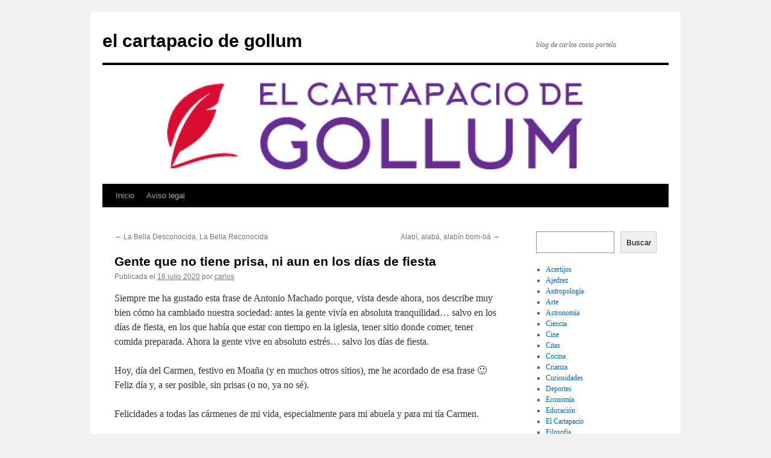

--- FILE ---
content_type: text/html; charset=UTF-8
request_url: https://www.elcartapaciodegollum.com/2020/07/16/gente-que-no-tiene-prisa-ni-aun-en-los-dias-de-fiesta/
body_size: 10973
content:
<!DOCTYPE html>
<html lang="es">
<head>
<meta charset="UTF-8" />
<title>
Gente que no tiene prisa, ni aun en los días de fiesta - el cartapacio de gollumel cartapacio de gollum	</title>
<link rel="profile" href="https://gmpg.org/xfn/11" />
<link rel="stylesheet" type="text/css" media="all" href="https://www.elcartapaciodegollum.com/wp-content/themes/twentyten/style.css?ver=20250415" />
<link rel="pingback" href="https://www.elcartapaciodegollum.com/xmlrpc.php">
<meta name='robots' content='index, follow, max-image-preview:large, max-snippet:-1, max-video-preview:-1' />
	<style>img:is([sizes="auto" i], [sizes^="auto," i]) { contain-intrinsic-size: 3000px 1500px }</style>
	
	<!-- This site is optimized with the Yoast SEO plugin v26.1.1 - https://yoast.com/wordpress/plugins/seo/ -->
	<link rel="canonical" href="https://www.elcartapaciodegollum.com/2020/07/16/gente-que-no-tiene-prisa-ni-aun-en-los-dias-de-fiesta/" />
	<meta property="og:locale" content="es_ES" />
	<meta property="og:type" content="article" />
	<meta property="og:title" content="Gente que no tiene prisa, ni aun en los días de fiesta - el cartapacio de gollum" />
	<meta property="og:description" content="Siempre me ha gustado esta frase de Antonio Machado porque, vista desde ahora, nos describe muy bien cómo ha cambiado nuestra sociedad: antes la gente vivía en absoluta tranquilidad&#8230; salvo en los días de fiesta, en los que había que &hellip; Sigue leyendo &rarr;" />
	<meta property="og:url" content="https://www.elcartapaciodegollum.com/2020/07/16/gente-que-no-tiene-prisa-ni-aun-en-los-dias-de-fiesta/" />
	<meta property="og:site_name" content="el cartapacio de gollum" />
	<meta property="article:published_time" content="2020-07-16T10:25:05+00:00" />
	<meta property="article:modified_time" content="2020-07-16T10:25:08+00:00" />
	<meta property="og:image" content="https://static.xx.fbcdn.net/images/emoji.php/v9/t4c/1/16/1f642.png" />
	<meta name="author" content="carlos" />
	<meta name="twitter:card" content="summary_large_image" />
	<meta name="twitter:label1" content="Escrito por" />
	<meta name="twitter:data1" content="carlos" />
	<meta name="twitter:label2" content="Tiempo de lectura" />
	<meta name="twitter:data2" content="1 minuto" />
	<script type="application/ld+json" class="yoast-schema-graph">{"@context":"https://schema.org","@graph":[{"@type":"Article","@id":"https://www.elcartapaciodegollum.com/2020/07/16/gente-que-no-tiene-prisa-ni-aun-en-los-dias-de-fiesta/#article","isPartOf":{"@id":"https://www.elcartapaciodegollum.com/2020/07/16/gente-que-no-tiene-prisa-ni-aun-en-los-dias-de-fiesta/"},"author":{"name":"carlos","@id":"https://www.elcartapaciodegollum.com/#/schema/person/25ee2c5a586f682cce29c5dcf4ad36c6"},"headline":"Gente que no tiene prisa, ni aun en los días de fiesta","datePublished":"2020-07-16T10:25:05+00:00","dateModified":"2020-07-16T10:25:08+00:00","mainEntityOfPage":{"@id":"https://www.elcartapaciodegollum.com/2020/07/16/gente-que-no-tiene-prisa-ni-aun-en-los-dias-de-fiesta/"},"wordCount":137,"commentCount":0,"publisher":{"@id":"https://www.elcartapaciodegollum.com/#/schema/person/25ee2c5a586f682cce29c5dcf4ad36c6"},"image":{"@id":"https://www.elcartapaciodegollum.com/2020/07/16/gente-que-no-tiene-prisa-ni-aun-en-los-dias-de-fiesta/#primaryimage"},"thumbnailUrl":"https://static.xx.fbcdn.net/images/emoji.php/v9/t4c/1/16/1f642.png","keywords":["Antonio Machado","carmen"],"articleSection":["Antropología","Literatura","Reflexiones"],"inLanguage":"es","potentialAction":[{"@type":"CommentAction","name":"Comment","target":["https://www.elcartapaciodegollum.com/2020/07/16/gente-que-no-tiene-prisa-ni-aun-en-los-dias-de-fiesta/#respond"]}]},{"@type":"WebPage","@id":"https://www.elcartapaciodegollum.com/2020/07/16/gente-que-no-tiene-prisa-ni-aun-en-los-dias-de-fiesta/","url":"https://www.elcartapaciodegollum.com/2020/07/16/gente-que-no-tiene-prisa-ni-aun-en-los-dias-de-fiesta/","name":"Gente que no tiene prisa, ni aun en los días de fiesta - el cartapacio de gollum","isPartOf":{"@id":"https://www.elcartapaciodegollum.com/#website"},"primaryImageOfPage":{"@id":"https://www.elcartapaciodegollum.com/2020/07/16/gente-que-no-tiene-prisa-ni-aun-en-los-dias-de-fiesta/#primaryimage"},"image":{"@id":"https://www.elcartapaciodegollum.com/2020/07/16/gente-que-no-tiene-prisa-ni-aun-en-los-dias-de-fiesta/#primaryimage"},"thumbnailUrl":"https://static.xx.fbcdn.net/images/emoji.php/v9/t4c/1/16/1f642.png","datePublished":"2020-07-16T10:25:05+00:00","dateModified":"2020-07-16T10:25:08+00:00","breadcrumb":{"@id":"https://www.elcartapaciodegollum.com/2020/07/16/gente-que-no-tiene-prisa-ni-aun-en-los-dias-de-fiesta/#breadcrumb"},"inLanguage":"es","potentialAction":[{"@type":"ReadAction","target":["https://www.elcartapaciodegollum.com/2020/07/16/gente-que-no-tiene-prisa-ni-aun-en-los-dias-de-fiesta/"]}]},{"@type":"ImageObject","inLanguage":"es","@id":"https://www.elcartapaciodegollum.com/2020/07/16/gente-que-no-tiene-prisa-ni-aun-en-los-dias-de-fiesta/#primaryimage","url":"https://static.xx.fbcdn.net/images/emoji.php/v9/t4c/1/16/1f642.png","contentUrl":"https://static.xx.fbcdn.net/images/emoji.php/v9/t4c/1/16/1f642.png"},{"@type":"BreadcrumbList","@id":"https://www.elcartapaciodegollum.com/2020/07/16/gente-que-no-tiene-prisa-ni-aun-en-los-dias-de-fiesta/#breadcrumb","itemListElement":[{"@type":"ListItem","position":1,"name":"Portada","item":"https://www.elcartapaciodegollum.com/"},{"@type":"ListItem","position":2,"name":"Gente que no tiene prisa, ni aun en los días de fiesta"}]},{"@type":"WebSite","@id":"https://www.elcartapaciodegollum.com/#website","url":"https://www.elcartapaciodegollum.com/","name":"el cartapacio de gollum","description":"blog de carlos costa portela","publisher":{"@id":"https://www.elcartapaciodegollum.com/#/schema/person/25ee2c5a586f682cce29c5dcf4ad36c6"},"potentialAction":[{"@type":"SearchAction","target":{"@type":"EntryPoint","urlTemplate":"https://www.elcartapaciodegollum.com/?s={search_term_string}"},"query-input":{"@type":"PropertyValueSpecification","valueRequired":true,"valueName":"search_term_string"}}],"inLanguage":"es"},{"@type":["Person","Organization"],"@id":"https://www.elcartapaciodegollum.com/#/schema/person/25ee2c5a586f682cce29c5dcf4ad36c6","name":"carlos","image":{"@type":"ImageObject","inLanguage":"es","@id":"https://www.elcartapaciodegollum.com/#/schema/person/image/","url":"https://secure.gravatar.com/avatar/0163bfabfb4f764997067aa4761d29f6bb560908325a69922efd77600c21c334?s=96&d=mm&r=g","contentUrl":"https://secure.gravatar.com/avatar/0163bfabfb4f764997067aa4761d29f6bb560908325a69922efd77600c21c334?s=96&d=mm&r=g","caption":"carlos"},"logo":{"@id":"https://www.elcartapaciodegollum.com/#/schema/person/image/"}}]}</script>
	<!-- / Yoast SEO plugin. -->


<link rel="alternate" type="application/rss+xml" title="el cartapacio de gollum &raquo; Feed" href="https://www.elcartapaciodegollum.com/feed/" />
<link rel="alternate" type="application/rss+xml" title="el cartapacio de gollum &raquo; Feed de los comentarios" href="https://www.elcartapaciodegollum.com/comments/feed/" />
<link rel="alternate" type="application/rss+xml" title="el cartapacio de gollum &raquo; Comentario Gente que no tiene prisa, ni aun en los días de fiesta del feed" href="https://www.elcartapaciodegollum.com/2020/07/16/gente-que-no-tiene-prisa-ni-aun-en-los-dias-de-fiesta/feed/" />
<script type="text/javascript">
/* <![CDATA[ */
window._wpemojiSettings = {"baseUrl":"https:\/\/s.w.org\/images\/core\/emoji\/16.0.1\/72x72\/","ext":".png","svgUrl":"https:\/\/s.w.org\/images\/core\/emoji\/16.0.1\/svg\/","svgExt":".svg","source":{"concatemoji":"https:\/\/www.elcartapaciodegollum.com\/wp-includes\/js\/wp-emoji-release.min.js?ver=6.8.3"}};
/*! This file is auto-generated */
!function(s,n){var o,i,e;function c(e){try{var t={supportTests:e,timestamp:(new Date).valueOf()};sessionStorage.setItem(o,JSON.stringify(t))}catch(e){}}function p(e,t,n){e.clearRect(0,0,e.canvas.width,e.canvas.height),e.fillText(t,0,0);var t=new Uint32Array(e.getImageData(0,0,e.canvas.width,e.canvas.height).data),a=(e.clearRect(0,0,e.canvas.width,e.canvas.height),e.fillText(n,0,0),new Uint32Array(e.getImageData(0,0,e.canvas.width,e.canvas.height).data));return t.every(function(e,t){return e===a[t]})}function u(e,t){e.clearRect(0,0,e.canvas.width,e.canvas.height),e.fillText(t,0,0);for(var n=e.getImageData(16,16,1,1),a=0;a<n.data.length;a++)if(0!==n.data[a])return!1;return!0}function f(e,t,n,a){switch(t){case"flag":return n(e,"\ud83c\udff3\ufe0f\u200d\u26a7\ufe0f","\ud83c\udff3\ufe0f\u200b\u26a7\ufe0f")?!1:!n(e,"\ud83c\udde8\ud83c\uddf6","\ud83c\udde8\u200b\ud83c\uddf6")&&!n(e,"\ud83c\udff4\udb40\udc67\udb40\udc62\udb40\udc65\udb40\udc6e\udb40\udc67\udb40\udc7f","\ud83c\udff4\u200b\udb40\udc67\u200b\udb40\udc62\u200b\udb40\udc65\u200b\udb40\udc6e\u200b\udb40\udc67\u200b\udb40\udc7f");case"emoji":return!a(e,"\ud83e\udedf")}return!1}function g(e,t,n,a){var r="undefined"!=typeof WorkerGlobalScope&&self instanceof WorkerGlobalScope?new OffscreenCanvas(300,150):s.createElement("canvas"),o=r.getContext("2d",{willReadFrequently:!0}),i=(o.textBaseline="top",o.font="600 32px Arial",{});return e.forEach(function(e){i[e]=t(o,e,n,a)}),i}function t(e){var t=s.createElement("script");t.src=e,t.defer=!0,s.head.appendChild(t)}"undefined"!=typeof Promise&&(o="wpEmojiSettingsSupports",i=["flag","emoji"],n.supports={everything:!0,everythingExceptFlag:!0},e=new Promise(function(e){s.addEventListener("DOMContentLoaded",e,{once:!0})}),new Promise(function(t){var n=function(){try{var e=JSON.parse(sessionStorage.getItem(o));if("object"==typeof e&&"number"==typeof e.timestamp&&(new Date).valueOf()<e.timestamp+604800&&"object"==typeof e.supportTests)return e.supportTests}catch(e){}return null}();if(!n){if("undefined"!=typeof Worker&&"undefined"!=typeof OffscreenCanvas&&"undefined"!=typeof URL&&URL.createObjectURL&&"undefined"!=typeof Blob)try{var e="postMessage("+g.toString()+"("+[JSON.stringify(i),f.toString(),p.toString(),u.toString()].join(",")+"));",a=new Blob([e],{type:"text/javascript"}),r=new Worker(URL.createObjectURL(a),{name:"wpTestEmojiSupports"});return void(r.onmessage=function(e){c(n=e.data),r.terminate(),t(n)})}catch(e){}c(n=g(i,f,p,u))}t(n)}).then(function(e){for(var t in e)n.supports[t]=e[t],n.supports.everything=n.supports.everything&&n.supports[t],"flag"!==t&&(n.supports.everythingExceptFlag=n.supports.everythingExceptFlag&&n.supports[t]);n.supports.everythingExceptFlag=n.supports.everythingExceptFlag&&!n.supports.flag,n.DOMReady=!1,n.readyCallback=function(){n.DOMReady=!0}}).then(function(){return e}).then(function(){var e;n.supports.everything||(n.readyCallback(),(e=n.source||{}).concatemoji?t(e.concatemoji):e.wpemoji&&e.twemoji&&(t(e.twemoji),t(e.wpemoji)))}))}((window,document),window._wpemojiSettings);
/* ]]> */
</script>
<style id='wp-emoji-styles-inline-css' type='text/css'>

	img.wp-smiley, img.emoji {
		display: inline !important;
		border: none !important;
		box-shadow: none !important;
		height: 1em !important;
		width: 1em !important;
		margin: 0 0.07em !important;
		vertical-align: -0.1em !important;
		background: none !important;
		padding: 0 !important;
	}
</style>
<link rel='stylesheet' id='wp-block-library-css' href='https://www.elcartapaciodegollum.com/wp-includes/css/dist/block-library/style.min.css?ver=6.8.3' type='text/css' media='all' />
<style id='wp-block-library-theme-inline-css' type='text/css'>
.wp-block-audio :where(figcaption){color:#555;font-size:13px;text-align:center}.is-dark-theme .wp-block-audio :where(figcaption){color:#ffffffa6}.wp-block-audio{margin:0 0 1em}.wp-block-code{border:1px solid #ccc;border-radius:4px;font-family:Menlo,Consolas,monaco,monospace;padding:.8em 1em}.wp-block-embed :where(figcaption){color:#555;font-size:13px;text-align:center}.is-dark-theme .wp-block-embed :where(figcaption){color:#ffffffa6}.wp-block-embed{margin:0 0 1em}.blocks-gallery-caption{color:#555;font-size:13px;text-align:center}.is-dark-theme .blocks-gallery-caption{color:#ffffffa6}:root :where(.wp-block-image figcaption){color:#555;font-size:13px;text-align:center}.is-dark-theme :root :where(.wp-block-image figcaption){color:#ffffffa6}.wp-block-image{margin:0 0 1em}.wp-block-pullquote{border-bottom:4px solid;border-top:4px solid;color:currentColor;margin-bottom:1.75em}.wp-block-pullquote cite,.wp-block-pullquote footer,.wp-block-pullquote__citation{color:currentColor;font-size:.8125em;font-style:normal;text-transform:uppercase}.wp-block-quote{border-left:.25em solid;margin:0 0 1.75em;padding-left:1em}.wp-block-quote cite,.wp-block-quote footer{color:currentColor;font-size:.8125em;font-style:normal;position:relative}.wp-block-quote:where(.has-text-align-right){border-left:none;border-right:.25em solid;padding-left:0;padding-right:1em}.wp-block-quote:where(.has-text-align-center){border:none;padding-left:0}.wp-block-quote.is-large,.wp-block-quote.is-style-large,.wp-block-quote:where(.is-style-plain){border:none}.wp-block-search .wp-block-search__label{font-weight:700}.wp-block-search__button{border:1px solid #ccc;padding:.375em .625em}:where(.wp-block-group.has-background){padding:1.25em 2.375em}.wp-block-separator.has-css-opacity{opacity:.4}.wp-block-separator{border:none;border-bottom:2px solid;margin-left:auto;margin-right:auto}.wp-block-separator.has-alpha-channel-opacity{opacity:1}.wp-block-separator:not(.is-style-wide):not(.is-style-dots){width:100px}.wp-block-separator.has-background:not(.is-style-dots){border-bottom:none;height:1px}.wp-block-separator.has-background:not(.is-style-wide):not(.is-style-dots){height:2px}.wp-block-table{margin:0 0 1em}.wp-block-table td,.wp-block-table th{word-break:normal}.wp-block-table :where(figcaption){color:#555;font-size:13px;text-align:center}.is-dark-theme .wp-block-table :where(figcaption){color:#ffffffa6}.wp-block-video :where(figcaption){color:#555;font-size:13px;text-align:center}.is-dark-theme .wp-block-video :where(figcaption){color:#ffffffa6}.wp-block-video{margin:0 0 1em}:root :where(.wp-block-template-part.has-background){margin-bottom:0;margin-top:0;padding:1.25em 2.375em}
</style>
<style id='classic-theme-styles-inline-css' type='text/css'>
/*! This file is auto-generated */
.wp-block-button__link{color:#fff;background-color:#32373c;border-radius:9999px;box-shadow:none;text-decoration:none;padding:calc(.667em + 2px) calc(1.333em + 2px);font-size:1.125em}.wp-block-file__button{background:#32373c;color:#fff;text-decoration:none}
</style>
<style id='tropicalista-pdfembed-style-inline-css' type='text/css'>
.wp-block-tropicalista-pdfembed{height:500px}

</style>
<style id='global-styles-inline-css' type='text/css'>
:root{--wp--preset--aspect-ratio--square: 1;--wp--preset--aspect-ratio--4-3: 4/3;--wp--preset--aspect-ratio--3-4: 3/4;--wp--preset--aspect-ratio--3-2: 3/2;--wp--preset--aspect-ratio--2-3: 2/3;--wp--preset--aspect-ratio--16-9: 16/9;--wp--preset--aspect-ratio--9-16: 9/16;--wp--preset--color--black: #000;--wp--preset--color--cyan-bluish-gray: #abb8c3;--wp--preset--color--white: #fff;--wp--preset--color--pale-pink: #f78da7;--wp--preset--color--vivid-red: #cf2e2e;--wp--preset--color--luminous-vivid-orange: #ff6900;--wp--preset--color--luminous-vivid-amber: #fcb900;--wp--preset--color--light-green-cyan: #7bdcb5;--wp--preset--color--vivid-green-cyan: #00d084;--wp--preset--color--pale-cyan-blue: #8ed1fc;--wp--preset--color--vivid-cyan-blue: #0693e3;--wp--preset--color--vivid-purple: #9b51e0;--wp--preset--color--blue: #0066cc;--wp--preset--color--medium-gray: #666;--wp--preset--color--light-gray: #f1f1f1;--wp--preset--gradient--vivid-cyan-blue-to-vivid-purple: linear-gradient(135deg,rgba(6,147,227,1) 0%,rgb(155,81,224) 100%);--wp--preset--gradient--light-green-cyan-to-vivid-green-cyan: linear-gradient(135deg,rgb(122,220,180) 0%,rgb(0,208,130) 100%);--wp--preset--gradient--luminous-vivid-amber-to-luminous-vivid-orange: linear-gradient(135deg,rgba(252,185,0,1) 0%,rgba(255,105,0,1) 100%);--wp--preset--gradient--luminous-vivid-orange-to-vivid-red: linear-gradient(135deg,rgba(255,105,0,1) 0%,rgb(207,46,46) 100%);--wp--preset--gradient--very-light-gray-to-cyan-bluish-gray: linear-gradient(135deg,rgb(238,238,238) 0%,rgb(169,184,195) 100%);--wp--preset--gradient--cool-to-warm-spectrum: linear-gradient(135deg,rgb(74,234,220) 0%,rgb(151,120,209) 20%,rgb(207,42,186) 40%,rgb(238,44,130) 60%,rgb(251,105,98) 80%,rgb(254,248,76) 100%);--wp--preset--gradient--blush-light-purple: linear-gradient(135deg,rgb(255,206,236) 0%,rgb(152,150,240) 100%);--wp--preset--gradient--blush-bordeaux: linear-gradient(135deg,rgb(254,205,165) 0%,rgb(254,45,45) 50%,rgb(107,0,62) 100%);--wp--preset--gradient--luminous-dusk: linear-gradient(135deg,rgb(255,203,112) 0%,rgb(199,81,192) 50%,rgb(65,88,208) 100%);--wp--preset--gradient--pale-ocean: linear-gradient(135deg,rgb(255,245,203) 0%,rgb(182,227,212) 50%,rgb(51,167,181) 100%);--wp--preset--gradient--electric-grass: linear-gradient(135deg,rgb(202,248,128) 0%,rgb(113,206,126) 100%);--wp--preset--gradient--midnight: linear-gradient(135deg,rgb(2,3,129) 0%,rgb(40,116,252) 100%);--wp--preset--font-size--small: 13px;--wp--preset--font-size--medium: 20px;--wp--preset--font-size--large: 36px;--wp--preset--font-size--x-large: 42px;--wp--preset--spacing--20: 0.44rem;--wp--preset--spacing--30: 0.67rem;--wp--preset--spacing--40: 1rem;--wp--preset--spacing--50: 1.5rem;--wp--preset--spacing--60: 2.25rem;--wp--preset--spacing--70: 3.38rem;--wp--preset--spacing--80: 5.06rem;--wp--preset--shadow--natural: 6px 6px 9px rgba(0, 0, 0, 0.2);--wp--preset--shadow--deep: 12px 12px 50px rgba(0, 0, 0, 0.4);--wp--preset--shadow--sharp: 6px 6px 0px rgba(0, 0, 0, 0.2);--wp--preset--shadow--outlined: 6px 6px 0px -3px rgba(255, 255, 255, 1), 6px 6px rgba(0, 0, 0, 1);--wp--preset--shadow--crisp: 6px 6px 0px rgba(0, 0, 0, 1);}:where(.is-layout-flex){gap: 0.5em;}:where(.is-layout-grid){gap: 0.5em;}body .is-layout-flex{display: flex;}.is-layout-flex{flex-wrap: wrap;align-items: center;}.is-layout-flex > :is(*, div){margin: 0;}body .is-layout-grid{display: grid;}.is-layout-grid > :is(*, div){margin: 0;}:where(.wp-block-columns.is-layout-flex){gap: 2em;}:where(.wp-block-columns.is-layout-grid){gap: 2em;}:where(.wp-block-post-template.is-layout-flex){gap: 1.25em;}:where(.wp-block-post-template.is-layout-grid){gap: 1.25em;}.has-black-color{color: var(--wp--preset--color--black) !important;}.has-cyan-bluish-gray-color{color: var(--wp--preset--color--cyan-bluish-gray) !important;}.has-white-color{color: var(--wp--preset--color--white) !important;}.has-pale-pink-color{color: var(--wp--preset--color--pale-pink) !important;}.has-vivid-red-color{color: var(--wp--preset--color--vivid-red) !important;}.has-luminous-vivid-orange-color{color: var(--wp--preset--color--luminous-vivid-orange) !important;}.has-luminous-vivid-amber-color{color: var(--wp--preset--color--luminous-vivid-amber) !important;}.has-light-green-cyan-color{color: var(--wp--preset--color--light-green-cyan) !important;}.has-vivid-green-cyan-color{color: var(--wp--preset--color--vivid-green-cyan) !important;}.has-pale-cyan-blue-color{color: var(--wp--preset--color--pale-cyan-blue) !important;}.has-vivid-cyan-blue-color{color: var(--wp--preset--color--vivid-cyan-blue) !important;}.has-vivid-purple-color{color: var(--wp--preset--color--vivid-purple) !important;}.has-black-background-color{background-color: var(--wp--preset--color--black) !important;}.has-cyan-bluish-gray-background-color{background-color: var(--wp--preset--color--cyan-bluish-gray) !important;}.has-white-background-color{background-color: var(--wp--preset--color--white) !important;}.has-pale-pink-background-color{background-color: var(--wp--preset--color--pale-pink) !important;}.has-vivid-red-background-color{background-color: var(--wp--preset--color--vivid-red) !important;}.has-luminous-vivid-orange-background-color{background-color: var(--wp--preset--color--luminous-vivid-orange) !important;}.has-luminous-vivid-amber-background-color{background-color: var(--wp--preset--color--luminous-vivid-amber) !important;}.has-light-green-cyan-background-color{background-color: var(--wp--preset--color--light-green-cyan) !important;}.has-vivid-green-cyan-background-color{background-color: var(--wp--preset--color--vivid-green-cyan) !important;}.has-pale-cyan-blue-background-color{background-color: var(--wp--preset--color--pale-cyan-blue) !important;}.has-vivid-cyan-blue-background-color{background-color: var(--wp--preset--color--vivid-cyan-blue) !important;}.has-vivid-purple-background-color{background-color: var(--wp--preset--color--vivid-purple) !important;}.has-black-border-color{border-color: var(--wp--preset--color--black) !important;}.has-cyan-bluish-gray-border-color{border-color: var(--wp--preset--color--cyan-bluish-gray) !important;}.has-white-border-color{border-color: var(--wp--preset--color--white) !important;}.has-pale-pink-border-color{border-color: var(--wp--preset--color--pale-pink) !important;}.has-vivid-red-border-color{border-color: var(--wp--preset--color--vivid-red) !important;}.has-luminous-vivid-orange-border-color{border-color: var(--wp--preset--color--luminous-vivid-orange) !important;}.has-luminous-vivid-amber-border-color{border-color: var(--wp--preset--color--luminous-vivid-amber) !important;}.has-light-green-cyan-border-color{border-color: var(--wp--preset--color--light-green-cyan) !important;}.has-vivid-green-cyan-border-color{border-color: var(--wp--preset--color--vivid-green-cyan) !important;}.has-pale-cyan-blue-border-color{border-color: var(--wp--preset--color--pale-cyan-blue) !important;}.has-vivid-cyan-blue-border-color{border-color: var(--wp--preset--color--vivid-cyan-blue) !important;}.has-vivid-purple-border-color{border-color: var(--wp--preset--color--vivid-purple) !important;}.has-vivid-cyan-blue-to-vivid-purple-gradient-background{background: var(--wp--preset--gradient--vivid-cyan-blue-to-vivid-purple) !important;}.has-light-green-cyan-to-vivid-green-cyan-gradient-background{background: var(--wp--preset--gradient--light-green-cyan-to-vivid-green-cyan) !important;}.has-luminous-vivid-amber-to-luminous-vivid-orange-gradient-background{background: var(--wp--preset--gradient--luminous-vivid-amber-to-luminous-vivid-orange) !important;}.has-luminous-vivid-orange-to-vivid-red-gradient-background{background: var(--wp--preset--gradient--luminous-vivid-orange-to-vivid-red) !important;}.has-very-light-gray-to-cyan-bluish-gray-gradient-background{background: var(--wp--preset--gradient--very-light-gray-to-cyan-bluish-gray) !important;}.has-cool-to-warm-spectrum-gradient-background{background: var(--wp--preset--gradient--cool-to-warm-spectrum) !important;}.has-blush-light-purple-gradient-background{background: var(--wp--preset--gradient--blush-light-purple) !important;}.has-blush-bordeaux-gradient-background{background: var(--wp--preset--gradient--blush-bordeaux) !important;}.has-luminous-dusk-gradient-background{background: var(--wp--preset--gradient--luminous-dusk) !important;}.has-pale-ocean-gradient-background{background: var(--wp--preset--gradient--pale-ocean) !important;}.has-electric-grass-gradient-background{background: var(--wp--preset--gradient--electric-grass) !important;}.has-midnight-gradient-background{background: var(--wp--preset--gradient--midnight) !important;}.has-small-font-size{font-size: var(--wp--preset--font-size--small) !important;}.has-medium-font-size{font-size: var(--wp--preset--font-size--medium) !important;}.has-large-font-size{font-size: var(--wp--preset--font-size--large) !important;}.has-x-large-font-size{font-size: var(--wp--preset--font-size--x-large) !important;}
:where(.wp-block-post-template.is-layout-flex){gap: 1.25em;}:where(.wp-block-post-template.is-layout-grid){gap: 1.25em;}
:where(.wp-block-columns.is-layout-flex){gap: 2em;}:where(.wp-block-columns.is-layout-grid){gap: 2em;}
:root :where(.wp-block-pullquote){font-size: 1.5em;line-height: 1.6;}
</style>
<link rel='stylesheet' id='bcct_style-css' href='https://www.elcartapaciodegollum.com/wp-content/plugins/better-click-to-tweet/assets/css/styles.css?ver=3.0' type='text/css' media='all' />
<link rel='stylesheet' id='cptch_stylesheet-css' href='https://www.elcartapaciodegollum.com/wp-content/plugins/captcha/css/front_end_style.css?ver=4.4.5' type='text/css' media='all' />
<link rel='stylesheet' id='dashicons-css' href='https://www.elcartapaciodegollum.com/wp-includes/css/dashicons.min.css?ver=6.8.3' type='text/css' media='all' />
<link rel='stylesheet' id='cptch_desktop_style-css' href='https://www.elcartapaciodegollum.com/wp-content/plugins/captcha/css/desktop_style.css?ver=4.4.5' type='text/css' media='all' />
<link rel='stylesheet' id='foobox-free-min-css' href='https://www.elcartapaciodegollum.com/wp-content/plugins/foobox-image-lightbox/free/css/foobox.free.min.css?ver=2.7.35' type='text/css' media='all' />
<link rel='stylesheet' id='twentyten-block-style-css' href='https://www.elcartapaciodegollum.com/wp-content/themes/twentyten/blocks.css?ver=20250220' type='text/css' media='all' />
<script type="text/javascript" src="https://www.elcartapaciodegollum.com/wp-includes/js/jquery/jquery.min.js?ver=3.7.1" id="jquery-core-js"></script>
<script type="text/javascript" src="https://www.elcartapaciodegollum.com/wp-includes/js/jquery/jquery-migrate.min.js?ver=3.4.1" id="jquery-migrate-js"></script>
<script type="text/javascript" id="foobox-free-min-js-before">
/* <![CDATA[ */
/* Run FooBox FREE (v2.7.35) */
var FOOBOX = window.FOOBOX = {
	ready: true,
	disableOthers: false,
	o: {wordpress: { enabled: true }, countMessage:'image %index of %total', captions: { dataTitle: ["captionTitle","title"], dataDesc: ["captionDesc","description"] }, rel: '', excludes:'.fbx-link,.nofoobox,.nolightbox,a[href*="pinterest.com/pin/create/button/"]', affiliate : { enabled: false }},
	selectors: [
		".gallery", ".wp-block-gallery", ".wp-caption", ".wp-block-image", "a:has(img[class*=wp-image-])", ".foobox"
	],
	pre: function( $ ){
		// Custom JavaScript (Pre)
		
	},
	post: function( $ ){
		// Custom JavaScript (Post)
		
		// Custom Captions Code
		
	},
	custom: function( $ ){
		// Custom Extra JS
		
	}
};
/* ]]> */
</script>
<script type="text/javascript" src="https://www.elcartapaciodegollum.com/wp-content/plugins/foobox-image-lightbox/free/js/foobox.free.min.js?ver=2.7.35" id="foobox-free-min-js"></script>
<link rel="https://api.w.org/" href="https://www.elcartapaciodegollum.com/wp-json/" /><link rel="alternate" title="JSON" type="application/json" href="https://www.elcartapaciodegollum.com/wp-json/wp/v2/posts/4381" /><link rel="EditURI" type="application/rsd+xml" title="RSD" href="https://www.elcartapaciodegollum.com/xmlrpc.php?rsd" />
<meta name="generator" content="WordPress 6.8.3" />
<link rel='shortlink' href='https://www.elcartapaciodegollum.com/?p=4381' />
<link rel="alternate" title="oEmbed (JSON)" type="application/json+oembed" href="https://www.elcartapaciodegollum.com/wp-json/oembed/1.0/embed?url=https%3A%2F%2Fwww.elcartapaciodegollum.com%2F2020%2F07%2F16%2Fgente-que-no-tiene-prisa-ni-aun-en-los-dias-de-fiesta%2F" />
<link rel="alternate" title="oEmbed (XML)" type="text/xml+oembed" href="https://www.elcartapaciodegollum.com/wp-json/oembed/1.0/embed?url=https%3A%2F%2Fwww.elcartapaciodegollum.com%2F2020%2F07%2F16%2Fgente-que-no-tiene-prisa-ni-aun-en-los-dias-de-fiesta%2F&#038;format=xml" />
<!-- Google Tag Manager -->
<script>(function(w,d,s,l,i){w[l]=w[l]||[];w[l].push({'gtm.start':
new Date().getTime(),event:'gtm.js'});var f=d.getElementsByTagName(s)[0],
j=d.createElement(s),dl=l!='dataLayer'?'&l='+l:'';j.async=true;j.src=
'https://www.googletagmanager.com/gtm.js?id='+i+dl;f.parentNode.insertBefore(j,f);
})(window,document,'script','dataLayer','GTM-PNC4VVB');</script>
<!-- End Google Tag Manager --><link rel="icon" href="https://www.elcartapaciodegollum.com/wp-content/uploads/2023/10/cropped-favicon-elcartapaciodegollum-32x32.png" sizes="32x32" />
<link rel="icon" href="https://www.elcartapaciodegollum.com/wp-content/uploads/2023/10/cropped-favicon-elcartapaciodegollum-192x192.png" sizes="192x192" />
<link rel="apple-touch-icon" href="https://www.elcartapaciodegollum.com/wp-content/uploads/2023/10/cropped-favicon-elcartapaciodegollum-180x180.png" />
<meta name="msapplication-TileImage" content="https://www.elcartapaciodegollum.com/wp-content/uploads/2023/10/cropped-favicon-elcartapaciodegollum-270x270.png" />
</head>

<body class="wp-singular post-template-default single single-post postid-4381 single-format-standard wp-theme-twentyten">
<!-- Google Tag Manager (noscript) -->
<noscript><iframe src="https://www.googletagmanager.com/ns.html?id=GTM-PNC4VVB"
height="0" width="0" style="display:none;visibility:hidden"></iframe></noscript>
<!-- End Google Tag Manager (noscript) --><div id="wrapper" class="hfeed">
		<a href="#content" class="screen-reader-text skip-link">Saltar al contenido</a>
	<div id="header">
		<div id="masthead">
			<div id="branding" role="banner">
								<div id="site-title">
					<span>
											<a href="https://www.elcartapaciodegollum.com/" rel="home" >el cartapacio de gollum</a>
					</span>
				</div>
				<div id="site-description">blog de carlos costa portela</div>

				<img src="https://www.elcartapaciodegollum.com/wp-content/uploads/2023/10/cropped-logo-elcartapaciodegollum.png" width="940" height="197" alt="el cartapacio de gollum" srcset="https://www.elcartapaciodegollum.com/wp-content/uploads/2023/10/cropped-logo-elcartapaciodegollum.png 940w, https://www.elcartapaciodegollum.com/wp-content/uploads/2023/10/cropped-logo-elcartapaciodegollum-300x63.png 300w, https://www.elcartapaciodegollum.com/wp-content/uploads/2023/10/cropped-logo-elcartapaciodegollum-768x161.png 768w" sizes="(max-width: 940px) 100vw, 940px" decoding="async" fetchpriority="high" />			</div><!-- #branding -->

			<div id="access" role="navigation">
				<div class="menu"><ul>
<li ><a href="https://www.elcartapaciodegollum.com/">Inicio</a></li><li class="page_item page-item-2479"><a href="https://www.elcartapaciodegollum.com/aviso-legal/">Aviso legal</a></li>
</ul></div>
			</div><!-- #access -->
		</div><!-- #masthead -->
	</div><!-- #header -->

	<div id="main">

		<div id="container">
			<div id="content" role="main">

			

				<div id="nav-above" class="navigation">
					<div class="nav-previous"><a href="https://www.elcartapaciodegollum.com/2020/07/15/la-bella-desconocida-la-bella-reconocida/" rel="prev"><span class="meta-nav">&larr;</span> La Bella Desconocida, La Bella Reconocida</a></div>
					<div class="nav-next"><a href="https://www.elcartapaciodegollum.com/2020/07/17/alabi-alaba-alabin-bom-ba/" rel="next">Alabí, alabá, alabín bom-bá <span class="meta-nav">&rarr;</span></a></div>
				</div><!-- #nav-above -->

				<div id="post-4381" class="post-4381 post type-post status-publish format-standard hentry category-antropologia category-literatura category-reflexiones tag-antonio-machado tag-carmen">
					<h1 class="entry-title">Gente que no tiene prisa, ni aun en los días de fiesta</h1>

					<div class="entry-meta">
						<span class="meta-prep meta-prep-author">Publicada el</span> <a href="https://www.elcartapaciodegollum.com/2020/07/16/gente-que-no-tiene-prisa-ni-aun-en-los-dias-de-fiesta/" title="12:25" rel="bookmark"><span class="entry-date">16 julio 2020</span></a> <span class="meta-sep">por</span> <span class="author vcard"><a class="url fn n" href="https://www.elcartapaciodegollum.com/author/carlos/" title="Ver todas las entradas de carlos">carlos</a></span>					</div><!-- .entry-meta -->

					<div class="entry-content">
						
<p>Siempre me ha gustado esta frase de Antonio Machado porque, vista desde ahora, nos describe muy bien cómo ha cambiado nuestra sociedad: antes la gente vivía en absoluta tranquilidad&#8230; salvo en los días de fiesta, en los que había que estar con tiempo en la iglesia, tener sitio donde comer, tener comida preparada. Ahora la gente vive en absoluto estrés&#8230; salvo los días de fiesta.</p>



<p>Hoy, día del Carmen, festivo en Moaña (y en muchos otros sitios), me he acordado de esa frase <img decoding="async" width="16" height="16" src="https://static.xx.fbcdn.net/images/emoji.php/v9/t4c/1/16/1f642.png" alt="">🙂 Feliz día y, a ser posible, sin prisas (o no, ya no sé).</p>



<p>Felicidades a todas las cármenes de mi vida, especialmente para mi abuela y para mi tía Carmen.</p>
											</div><!-- .entry-content -->

		
						<div class="entry-utility">
							Esta entrada ha sido publicada en <a href="https://www.elcartapaciodegollum.com/category/antropologia/" rel="category tag">Antropología</a>, <a href="https://www.elcartapaciodegollum.com/category/literatura/" rel="category tag">Literatura</a>, <a href="https://www.elcartapaciodegollum.com/category/reflexiones/" rel="category tag">Reflexiones</a> y etiquetada como <a href="https://www.elcartapaciodegollum.com/tag/antonio-machado/" rel="tag">Antonio Machado</a>, <a href="https://www.elcartapaciodegollum.com/tag/carmen/" rel="tag">carmen</a>. Guarda el <a href="https://www.elcartapaciodegollum.com/2020/07/16/gente-que-no-tiene-prisa-ni-aun-en-los-dias-de-fiesta/" title="Enlace Permanente a Gente que no tiene prisa, ni aun en los días de fiesta" rel="bookmark">enlace permanente</a>.													</div><!-- .entry-utility -->
					</div><!-- #post-4381 -->

					<div id="nav-below" class="navigation">
						<div class="nav-previous"><a href="https://www.elcartapaciodegollum.com/2020/07/15/la-bella-desconocida-la-bella-reconocida/" rel="prev"><span class="meta-nav">&larr;</span> La Bella Desconocida, La Bella Reconocida</a></div>
						<div class="nav-next"><a href="https://www.elcartapaciodegollum.com/2020/07/17/alabi-alaba-alabin-bom-ba/" rel="next">Alabí, alabá, alabín bom-bá <span class="meta-nav">&rarr;</span></a></div>
					</div><!-- #nav-below -->

					
			<div id="comments">



	<div id="respond" class="comment-respond">
		<h3 id="reply-title" class="comment-reply-title">Deja una respuesta <small><a rel="nofollow" id="cancel-comment-reply-link" href="/2020/07/16/gente-que-no-tiene-prisa-ni-aun-en-los-dias-de-fiesta/#respond" style="display:none;">Cancelar la respuesta</a></small></h3><form action="https://www.elcartapaciodegollum.com/wp-comments-post.php" method="post" id="commentform" class="comment-form"><p class="comment-notes"><span id="email-notes">Tu dirección de correo electrónico no será publicada.</span> <span class="required-field-message">Los campos obligatorios están marcados con <span class="required">*</span></span></p><p class="comment-form-comment"><label for="comment">Comentario <span class="required">*</span></label> <textarea id="comment" name="comment" cols="45" rows="8" maxlength="65525" required="required"></textarea></p><p class="comment-form-author"><label for="author">Nombre <span class="required">*</span></label> <input id="author" name="author" type="text" value="" size="30" maxlength="245" autocomplete="name" required="required" /></p>
<p class="comment-form-email"><label for="email">Correo electrónico <span class="required">*</span></label> <input id="email" name="email" type="text" value="" size="30" maxlength="100" aria-describedby="email-notes" autocomplete="email" required="required" /></p>
<p class="comment-form-url"><label for="url">Web</label> <input id="url" name="url" type="text" value="" size="30" maxlength="200" autocomplete="url" /></p>
<p class="cptch_block"><script class="cptch_to_remove">
				(function( timeout ) {
					setTimeout(
						function() {
							var notice = document.getElementById("cptch_time_limit_notice_27");
							if ( notice )
								notice.style.display = "block";
						},
						timeout
					);
				})(120000);
			</script>
			<span id="cptch_time_limit_notice_27" class="cptch_time_limit_notice cptch_to_remove">Time limit is exhausted. Please reload CAPTCHA.</span><span class="cptch_wrap cptch_math_actions">
				<label class="cptch_label" for="cptch_input_27"><span class="cptch_span"><input id="cptch_input_27" class="cptch_input cptch_wp_comments" type="text" autocomplete="off" name="cptch_number" value="" maxlength="2" size="2" aria-required="true" required="required" style="margin-bottom:0;display:inline;font-size: 12px;width: 40px;" /></span>
					<span class="cptch_span">&nbsp;&minus;&nbsp;</span>
					<span class="cptch_span">7</span>
					<span class="cptch_span">&nbsp;=&nbsp;</span>
					<span class="cptch_span">0</span>
					<input type="hidden" name="cptch_result" value="UfM=" /><input type="hidden" name="cptch_time" value="1769019921" />
					<input type="hidden" name="cptch_form" value="wp_comments" />
				</label><span class="cptch_reload_button_wrap hide-if-no-js">
					<noscript>
						<style type="text/css">
							.hide-if-no-js {
								display: none !important;
							}
						</style>
					</noscript>
					<span class="cptch_reload_button dashicons dashicons-update"></span>
				</span></span></p><p class="form-submit"><input name="submit" type="submit" id="submit" class="submit" value="Publicar el comentario" /> <input type='hidden' name='comment_post_ID' value='4381' id='comment_post_ID' />
<input type='hidden' name='comment_parent' id='comment_parent' value='0' />
</p></form>	</div><!-- #respond -->
	
</div><!-- #comments -->

	
			</div><!-- #content -->
		</div><!-- #container -->


		<div id="primary" class="widget-area" role="complementary">
			<ul class="xoxo">

<li id="block-6" class="widget-container widget_block widget_search"><form role="search" method="get" action="https://www.elcartapaciodegollum.com/" class="wp-block-search__button-outside wp-block-search__text-button wp-block-search"    ><label class="wp-block-search__label" for="wp-block-search__input-1" >Buscar</label><div class="wp-block-search__inside-wrapper " ><input class="wp-block-search__input" id="wp-block-search__input-1" placeholder="" value="" type="search" name="s" required /><button aria-label="Buscar" class="wp-block-search__button wp-element-button" type="submit" >Buscar</button></div></form></li><li id="block-8" class="widget-container widget_block widget_categories"><ul class="wp-block-categories-list wp-block-categories">	<li class="cat-item cat-item-404"><a href="https://www.elcartapaciodegollum.com/category/acertijos/">Acertijos</a>
</li>
	<li class="cat-item cat-item-1005"><a href="https://www.elcartapaciodegollum.com/category/ajedrez/">Ajedrez</a>
</li>
	<li class="cat-item cat-item-81"><a href="https://www.elcartapaciodegollum.com/category/antropologia/">Antropología</a>
</li>
	<li class="cat-item cat-item-123"><a href="https://www.elcartapaciodegollum.com/category/arte/">Arte</a>
</li>
	<li class="cat-item cat-item-42"><a href="https://www.elcartapaciodegollum.com/category/astronomia/">Astronomía</a>
</li>
	<li class="cat-item cat-item-51"><a href="https://www.elcartapaciodegollum.com/category/ciencia/">Ciencia</a>
</li>
	<li class="cat-item cat-item-502"><a href="https://www.elcartapaciodegollum.com/category/cine-2/">Cine</a>
</li>
	<li class="cat-item cat-item-287"><a href="https://www.elcartapaciodegollum.com/category/cita/">Citas</a>
</li>
	<li class="cat-item cat-item-1506"><a href="https://www.elcartapaciodegollum.com/category/cocina/">Cocina</a>
</li>
	<li class="cat-item cat-item-14"><a href="https://www.elcartapaciodegollum.com/category/crianza/">Crianza</a>
</li>
	<li class="cat-item cat-item-27"><a href="https://www.elcartapaciodegollum.com/category/curiosidades-2/">Curiosidades</a>
</li>
	<li class="cat-item cat-item-75"><a href="https://www.elcartapaciodegollum.com/category/deportes/">Deportes</a>
</li>
	<li class="cat-item cat-item-1126"><a href="https://www.elcartapaciodegollum.com/category/economia/">Economía</a>
</li>
	<li class="cat-item cat-item-15"><a href="https://www.elcartapaciodegollum.com/category/crianza/educacion-crianza/">Educación</a>
</li>
	<li class="cat-item cat-item-13"><a href="https://www.elcartapaciodegollum.com/category/el-cartapacio/">El Cartapacio</a>
</li>
	<li class="cat-item cat-item-1567"><a href="https://www.elcartapaciodegollum.com/category/filosofia/">Filosofía</a>
</li>
	<li class="cat-item cat-item-3477"><a href="https://www.elcartapaciodegollum.com/category/finanzas/">Finanzas</a>
</li>
	<li class="cat-item cat-item-23"><a href="https://www.elcartapaciodegollum.com/category/fotografia/">Fotografía</a>
</li>
	<li class="cat-item cat-item-107"><a href="https://www.elcartapaciodegollum.com/category/galicia/">Galicia</a>
</li>
	<li class="cat-item cat-item-251"><a href="https://www.elcartapaciodegollum.com/category/gastronomia/">Gastronomía</a>
</li>
	<li class="cat-item cat-item-273"><a href="https://www.elcartapaciodegollum.com/category/geografia/">Geografía</a>
</li>
	<li class="cat-item cat-item-43"><a href="https://www.elcartapaciodegollum.com/category/historia/">Historia</a>
</li>
	<li class="cat-item cat-item-358"><a href="https://www.elcartapaciodegollum.com/category/humor-2/">Humor</a>
</li>
	<li class="cat-item cat-item-89"><a href="https://www.elcartapaciodegollum.com/category/informatica/">Informática</a>
</li>
	<li class="cat-item cat-item-3913"><a href="https://www.elcartapaciodegollum.com/category/ingenieria/">Ingeniería</a>
</li>
	<li class="cat-item cat-item-12"><a href="https://www.elcartapaciodegollum.com/category/internet/">Internet</a>
</li>
	<li class="cat-item cat-item-1068"><a href="https://www.elcartapaciodegollum.com/category/juegos/">Juegos</a>
</li>
	<li class="cat-item cat-item-49"><a href="https://www.elcartapaciodegollum.com/category/lenguaje/">Lenguaje</a>
</li>
	<li class="cat-item cat-item-496"><a href="https://www.elcartapaciodegollum.com/category/leyendas/">Leyendas</a>
</li>
	<li class="cat-item cat-item-10"><a href="https://www.elcartapaciodegollum.com/category/literatura/">Literatura</a>
</li>
	<li class="cat-item cat-item-111"><a href="https://www.elcartapaciodegollum.com/category/madrid/">Madrid</a>
</li>
	<li class="cat-item cat-item-308"><a href="https://www.elcartapaciodegollum.com/category/matematicas/">Matemáticas</a>
</li>
	<li class="cat-item cat-item-368"><a href="https://www.elcartapaciodegollum.com/category/microrrelatos/">Microrrelatos</a>
</li>
	<li class="cat-item cat-item-32"><a href="https://www.elcartapaciodegollum.com/category/musica/">Música</a>
</li>
	<li class="cat-item cat-item-70"><a href="https://www.elcartapaciodegollum.com/category/naturaleza/">Naturaleza</a>
</li>
	<li class="cat-item cat-item-9"><a href="https://www.elcartapaciodegollum.com/category/negocios/">Negocios</a>
</li>
	<li class="cat-item cat-item-400"><a href="https://www.elcartapaciodegollum.com/category/personal/">Personal</a>
</li>
	<li class="cat-item cat-item-11"><a href="https://www.elcartapaciodegollum.com/category/literatura/poesia-literatura/">Poesía</a>
</li>
	<li class="cat-item cat-item-188"><a href="https://www.elcartapaciodegollum.com/category/politica/">Política</a>
</li>
	<li class="cat-item cat-item-221"><a href="https://www.elcartapaciodegollum.com/category/productividad/">Productividad</a>
</li>
	<li class="cat-item cat-item-85"><a href="https://www.elcartapaciodegollum.com/category/propuestas/">Propuestas</a>
</li>
	<li class="cat-item cat-item-57"><a href="https://www.elcartapaciodegollum.com/category/psicologia/">Psicología</a>
</li>
	<li class="cat-item cat-item-8"><a href="https://www.elcartapaciodegollum.com/category/internet/redes-sociales/">Redes sociales</a>
</li>
	<li class="cat-item cat-item-422"><a href="https://www.elcartapaciodegollum.com/category/reflexiones/">Reflexiones</a>
</li>
	<li class="cat-item cat-item-35"><a href="https://www.elcartapaciodegollum.com/category/religion/">Religión</a>
</li>
	<li class="cat-item cat-item-265"><a href="https://www.elcartapaciodegollum.com/category/salud/">Salud</a>
</li>
	<li class="cat-item cat-item-19"><a href="https://www.elcartapaciodegollum.com/category/sexualidad/">Sexualidad</a>
</li>
	<li class="cat-item cat-item-1949"><a href="https://www.elcartapaciodegollum.com/category/teatro/">Teatro</a>
</li>
	<li class="cat-item cat-item-158"><a href="https://www.elcartapaciodegollum.com/category/tecnologia/">Tecnología</a>
</li>
	<li class="cat-item cat-item-82"><a href="https://www.elcartapaciodegollum.com/category/trafico/">Tráfico</a>
</li>
	<li class="cat-item cat-item-1183"><a href="https://www.elcartapaciodegollum.com/category/turismo/">Turismo</a>
</li>
	<li class="cat-item cat-item-28"><a href="https://www.elcartapaciodegollum.com/category/viajes/">Viajes</a>
</li>
</ul></li>			</ul>
		</div><!-- #primary .widget-area -->

	</div><!-- #main -->

	<div id="footer" role="contentinfo">
		<div id="colophon">



			<div id="site-info">
				<a href="https://www.elcartapaciodegollum.com/" rel="home">
					el cartapacio de gollum				</a>
							</div><!-- #site-info -->

			<div id="site-generator">
								<a href="https://es.wordpress.org/" class="imprint" title="Plataforma semántica de publicación personal">
					Funciona gracias a WordPress.				</a>
			</div><!-- #site-generator -->

		</div><!-- #colophon -->
	</div><!-- #footer -->

</div><!-- #wrapper -->

<script type="speculationrules">
{"prefetch":[{"source":"document","where":{"and":[{"href_matches":"\/*"},{"not":{"href_matches":["\/wp-*.php","\/wp-admin\/*","\/wp-content\/uploads\/*","\/wp-content\/*","\/wp-content\/plugins\/*","\/wp-content\/themes\/twentyten\/*","\/*\\?(.+)"]}},{"not":{"selector_matches":"a[rel~=\"nofollow\"]"}},{"not":{"selector_matches":".no-prefetch, .no-prefetch a"}}]},"eagerness":"conservative"}]}
</script>
<script type="text/javascript" src="https://www.elcartapaciodegollum.com/wp-includes/js/comment-reply.min.js?ver=6.8.3" id="comment-reply-js" async="async" data-wp-strategy="async"></script>
<script type="text/javascript" id="cptch_front_end_script-js-extra">
/* <![CDATA[ */
var cptch_vars = {"nonce":"0fef3c6a16","ajaxurl":"https:\/\/www.elcartapaciodegollum.com\/wp-admin\/admin-ajax.php","enlarge":"0"};
/* ]]> */
</script>
<script type="text/javascript" src="https://www.elcartapaciodegollum.com/wp-content/plugins/captcha/js/front_end_script.js?ver=6.8.3" id="cptch_front_end_script-js"></script>
</body>
</html>
